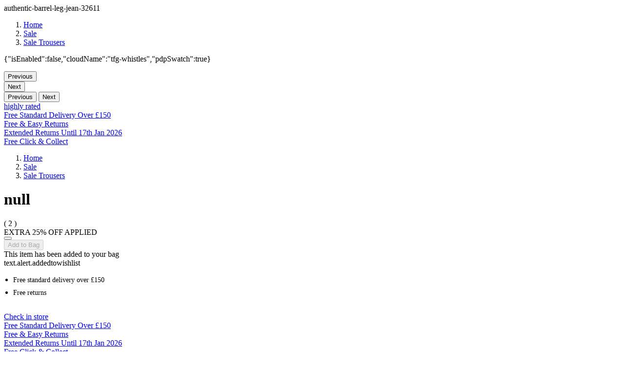

--- FILE ---
content_type: text/html;charset=UTF-8
request_url: https://www.whistles.com/on/demandware.store/Sites-WH-UK-Site/en/Product-Variation?dwvar_authentic-barrel-leg-jean-32611_color=Denim&dwvar_authentic-barrel-leg-jean-32611_size=28&pid=authentic-barrel-leg-jean-32611&quantity=1
body_size: 9688
content:
  





  

  
  
  
  
  
  
  
  
  
  
  

  
    
  
  <!-- CQuotient Activity Tracking (viewProduct-cquotient.js) -->
<script type="text/javascript">//<!--
/* <![CDATA[ */
(function(){
	try {
		if(window.CQuotient) {
			var cq_params = {};
			cq_params.product = {
					id: 'authentic-barrel-leg-jean-32611',
					sku: '',
					type: '',
					alt_id: ''
				};
			cq_params.realm = "BDCH";
			cq_params.siteId = "WH-UK";
			cq_params.instanceType = "prd";
			window.CQuotient.trackViewProduct(cq_params);
		}
	} catch(err) {}
})();
/* ]]> */
// -->
</script>
<script type="text/javascript">//<!--
/* <![CDATA[ (viewProduct-active_data.js) */
dw.ac._capture({id: "authentic-barrel-leg-jean-32611", type: "detail"});
/* ]]> */
// -->
</script>
    <div class="container-fluid product-detail  product-wrapper" data-pid="authentic-barrel-leg-jean-32611" data-scrollup="140" data-scrolldown="60" data-imagecarouselsticky="false">
      <span class="product-id d-none">authentic-barrel-leg-jean-32611</span> 

      <div class="max-content details-space">
        <div class="d-none d-lg-block">
          <div class="product-detail__top-row col-12 px-0 rd-breadcrumb breadcrumb-top">
            <div class="row product-detail__nav-row w-100">
              <div class="col-12 col-lg-8 product-breadcrumb product-detail__nav-row__breadcrumbs">
                <div>
    <div class="col breadcrumb-container">
        <ol class="breadcrumb mb-0">
            
                <li class="breadcrumb-item">
                    <a href="/">
                        Home
                    </a>
                </li>
            
                <li class="breadcrumb-item">
                    <a href="/sale/">
                        Sale
                    </a>
                </li>
            
                <li class="breadcrumb-item">
                    <a href="/sale/trousers/">
                        Sale Trousers
                    </a>
                </li>
            
        </ol>
    </div>
</div>

              </div>
              <div class="col-12 col-lg-4 p-0">
                
              </div>
            </div>
          </div>
        </div>
        <div class="overlay"></div>
        <div class="product-detail__details-row d-lg-flex">
              
                <div class="d-none cloudinary-data">{&quot;isEnabled&quot;:false,&quot;cloudName&quot;:&quot;tfg-whistles&quot;,&quot;pdpSwatch&quot;:true}</div>
              
          






































  
  






<div class="product-detail_productimages-content_wrapper">
  <div
    class="product-detail__product-images col-12 col-lg-6">
    
      

































  
  
  


  
  











<div class="primary-images  col-12 px-0">
  <div id="pdpCarousel-authentic-barrel-leg-jean-32611" class="primary-images__carousel container-fluid slide px-0 custom-gallery">
    <ol class="primary-images__controls carousel-indicators row no-gutters d-lg-none ">
      
    </ol>
    <div class="d-flex">
      <div class="thumb-carousel position-relative d-none d-md-flex flex-column">
        <div class="thumbs-wrapper">
          <button class="carousel-control-prev arrow-up" data-slide="prev">
            
  


<i class="font-icon icon-chevron-up image-nav-arrow font-size-large" aria-hidden="true"></i>

            <span class="sr-only">Previous</span>
          </button>
          <div class="thumbs-inner">
            
          </div>
          <button class="carousel-control-next arrow-down" data-slide="next">
            
  


<i class="font-icon icon-chevron-down image-nav-arrow font-size-large" aria-hidden="true"></i>

            <span class="sr-only">Next</span>
          </button>
        </div>
      </div>
      <div class="main-gallery">
        <div class="main-gallery-inner carousel-inner flex-grow-1 ms-3" data-newpdp="true" data-zoom-controls="false" data-mobilenav="true" data-desktopnav="true" data-key="C93AFB54-258C-4A11-9A47-C968BE7462F8">
          
        </div>
        
        <div class="carousel-controls row no-gutters  d-md-none  d-none">
          <button class="carousel-control-prev arrow-left" data-slide="prev">
            
  


<i class="font-icon icon-chevron-left image-nav-arrow font-size-large" aria-hidden="true"></i>

            <span class="sr-only">Previous</span>
          </button>
          <button class="carousel-control-next arrow-right" data-slide="next">
            
  


<i class="font-icon icon-chevron-right image-nav-arrow font-size-large" aria-hidden="true"></i>

            <span class="sr-only">Next</span>
          </button>
        </div>
      </div>
    </div>
  </div>
  
    
    <div class="customer-rating-cta-container rating-scroll">
        <a class="product-detail__ratings-link text-secondary" href="#collapseFour" data-toggle="collapse" aria-expanded="false" aria-controls="collapseFour">
        <span class="rd-customer-rating-cta-text">highly rated</span>
        <span class="customer-cta-rating">
            <span class="rating__score">
                






























  
    
      
        
      

      
  


<i class="font-icon icon-fa-star rating-star" aria-hidden="true"></i>

    
      
        
      

      
  


<i class="font-icon icon-fa-star rating-star" aria-hidden="true"></i>

    
      
        
      

      
  


<i class="font-icon icon-fa-star rating-star" aria-hidden="true"></i>

    
      
        
      

      
  


<i class="font-icon icon-fa-star rating-star" aria-hidden="true"></i>

    
      
        
      

      
  


<i class="font-icon icon-fa-star-half-o rating-star" aria-hidden="true"></i>

    
  


            </span>
        </span>
        </a>
    </div>



  
</div>





    

    
  </div>

  
    <div class="d-flex">
      <div class="col-12 banner-container header-banner-bottom-new">
        <div class="header-banner-global-bottom rd-global-banner-text">
          
	 


	
  <div class="carousel slide" data-ride="carousel">
    <div class="carousel-inner">
      
        
          <div class="carousel-item active">
            <a href="https://www.whistles.com/here-to-help/Delivery.html">Free Standard Delivery Over £150</a>
          </div>
        
      
        
          <div class="carousel-item ">
            <a href="https://www.whistles.com/here-to-help/return-policy.html">Free & Easy Returns</a>
          </div>
        
      
        
          <div class="carousel-item ">
            <a href="https://www.whistles.com/on/demandware.store/Sites-WH-UK-Site/en/Page-Show?cid=returns-policy">Extended Returns Until 17th Jan 2026</a>
          </div>
        
      
        
          <div class="carousel-item ">
            <a href="https://www.whistles.com/on/demandware.store/Sites-WH-UK-Site">Free Click & Collect
</a>
          </div>
        
      
    </div>
  </div>

 
	
        </div>
      </div>
    </div>
  

  <div class="col-12 product-detail__details-section col-lg-6">
    <div class="product-detail__details-section-sticky-container">
      <div class="product-detail__details-section-sticky">

        
        
        

        

        
        

        <div class="row d-lg-none">
          <div class="product-detail__top-row col-12 px-0 rd-breadcrumb breadcrumb-bottom">
            <div class="product-detail__breadcrumb w-100">
              <div class="col-12 product-breadcrumb product-detail__nav-row__breadcrumbs d-lg-none">
                <div>
    <div class="col breadcrumb-container">
        <ol class="breadcrumb mb-0">
            
                <li class="breadcrumb-item">
                    <a href="/">
                        Home
                    </a>
                </li>
            
                <li class="breadcrumb-item">
                    <a href="/sale/">
                        Sale
                    </a>
                </li>
            
                <li class="breadcrumb-item">
                    <a href="/sale/trousers/">
                        Sale Trousers
                    </a>
                </li>
            
        </ol>
    </div>
</div>

              </div>
            </div>
          </div>
        </div>

        <div class="product-information">
          <h1 class="product-detail__product-name">
            <span class="product-detail__product-name--text">
              null
            </span>
          </h1>
          
            <input type="hidden" name="isShoeProduct" value="false">
          
          <div class="price_rating d-flex justify-content-between align-content-center">
            
              <div class="prices product-detail__prices">
                
                
                
  <div class="price">
    
    
  

  
    <span>
      
        
        <span class="sales ">
          <span class="value">
            

          </span>
        </span>
      

      
      </span>
  


    
  </div>


              </div>
            
            
                <div class="ratings product-detail__ratings">
                    
    
        <span class="rating__score rating-scroll">
        






























  
    
      
        
      

      
  


<i class="font-icon icon-fa-star rating-star" aria-hidden="true"></i>

    
      
        
      

      
  


<i class="font-icon icon-fa-star rating-star" aria-hidden="true"></i>

    
      
        
      

      
  


<i class="font-icon icon-fa-star rating-star" aria-hidden="true"></i>

    
      
        
      

      
  


<i class="font-icon icon-fa-star rating-star" aria-hidden="true"></i>

    
      
        
      

      
  


<i class="font-icon icon-fa-star-half-o rating-star" aria-hidden="true"></i>

    
  


        <span class="product-detail__rating__score__count rating__count">
            <span class="review-bracket-left">(</span>
            <span>2</span>
            <span class="review-bracket-right">)</span>
        </span>
        </span>


                </div>
            
          </div>
          <div class="d-flex align-items-center promoSection">
              
                  <div class="product-detail__promotions promotions pl-0">
                      


  
    <div class="callout" title="25% OFF EVERYTHING*">
      EXTRA 25% OFF APPLIED
    </div>
  


                  </div>
              
              
                
              
          </div>
        </div>

          






          


<!-- Fetching PayPal OSM Preferences -->









        
          


  <button
    type="submit"
    class="btn btn-secondary add-to-wish-list"
    data-href="/on/demandware.store/Sites-WH-UK-Site/en/Wishlist-AddProduct"
    data-url-remove="/on/demandware.store/Sites-WH-UK-Site/en/Wishlist-RemoveProduct?pid=authentic-barrel-leg-jean-32611"
    data-pid="authentic-barrel-leg-jean-32611"
  >
    































  


<i class="font-icon icon-heart2-filled wishlist-icon wishlist-icon--active" aria-hidden="true"></i>


    































  


<i class="font-icon icon-heart2 wishlist-icon wishlist-icon--inactive" aria-hidden="true"></i>


  </button>


        
        <div class="col-12 px-0 giftcardbtn">
          


          

          

          
            <input type="hidden" name="quantity" class="quantity-select" value="1.0"/>

          
        </div>

        

        <div class="size_addtocart addtobagbtn">
          <div>
              

  

<span class="product-detail__attributes" data-attribute-errors=""></span>





              <span>
                  

<div class="product-detail__add-to-cart cart-and-ipay disable-applepay">
  <input type="hidden" class="add-to-cart-url" value="/on/demandware.store/Sites-WH-UK-Site/en/Cart-AddProduct">

  

  
    <button class="add-to-cart btn btn-secondary" data-pid="authentic-barrel-leg-jean-32611" data-min-quantity="1.0"
      disabled>
        <i class="fa fa-shopping-bag"></i>
        
          Add to Bag
        
    </button>
  

  
  
  

  

  
</div>

              </span>
          </div>
          <div class="col-6 prices-add-to-cart-actions product-detail__add-to-cart">
            <div class="product-detail__add-to-cart__notification mt-2 py-1 d-none">
              
  


<i class="font-icon icon-fa-check mr-2" aria-hidden="true"></i>

              <span>This item has been added to your bag</span>
            </div>

            <div class="product-detail__add-to-wishlist__notification mt-2 py-1 text-center d-none">
              
  


<i class="font-icon icon-fa-heart mr-2" aria-hidden="true"></i>

              <span>
                text.alert.addedtowishlist</span>
            </div>
          </div>
        </div>
        

        <div class="product-detail__delivery-return-links d-none">
          
  
  <div class="content-asset"><!-- dwMarker="content" dwContentID="0d611dd1d6945bb59b841823d0" -->
    <style type="text/css">
.usp_container{
margin-top: 16px;
margin-bottom: 24px;
padding-left: 1.2rem;
}
.usp-link {
align-items: center;
padding-bottom: 8px;
cursor: pointer;
}
.usp-text {
font-weight: 400;
font-size: 14px;
}
.product-detail__delivery-return-links li {
display: list-item;
}
</style>
<ul class="usp_container">
<li class="delivery-link">
<div class="d-flex usp-link"><span class="usp-text">Free standard delivery over £150</span></div>
</li>
<li class="returns-link">
<div class="d-flex usp-link"><span class="usp-text">Free returns</span></div>
</li>
</ul>

  </div> <!-- End content-asset -->



        </div>

        

        
          <div class="col-12 product-detail__stock-check">
            































  
  



<a class="product-detail__stock-check__link" href="#stockCheck-authentic-barrel-leg-jean-32611" data-toggle="collapse" aria-expanded="false" aria-controls="#stockCheck-authentic-barrel-leg-jean-32611" data-google-api="https://maps.googleapis.com/maps/api/js?key=AIzaSyAKNLZT3S3piZ9rQIM37VW6T18UGLMGmQM">
    <span class="rd-store-icon"></span>
  <span class="product-detail__stock-check__link__text">Check in store</span>
</a>

          </div>
        

        
          <div class="col-12 globalbanner banner-container header-banner-bottom-new">
              <div class="header-banner-global-bottom desktop rd-global-banner-text">
                  
	 


	
  <div class="carousel slide" data-ride="carousel">
    <div class="carousel-inner">
      
        
          <div class="carousel-item active">
            <a href="https://www.whistles.com/here-to-help/Delivery.html">Free Standard Delivery Over £150</a>
          </div>
        
      
        
          <div class="carousel-item ">
            <a href="https://www.whistles.com/here-to-help/return-policy.html">Free & Easy Returns</a>
          </div>
        
      
        
          <div class="carousel-item ">
            <a href="https://www.whistles.com/on/demandware.store/Sites-WH-UK-Site/en/Page-Show?cid=returns-policy">Extended Returns Until 17th Jan 2026</a>
          </div>
        
      
        
          <div class="carousel-item ">
            <a href="https://www.whistles.com/on/demandware.store/Sites-WH-UK-Site">Free Click & Collect
</a>
          </div>
        
      
    </div>
  </div>

 
	
              </div>
          </div>
        

        <div class="row no-gutters product-detail__attributes-accordion">
          
            <div class="col-12 product-details__accordion-container">
              































  <div class="accordion product-desc-accordion" id="productDescAccordion">
  <!-- DESCRIPTION -->
  <div class="card border-0 p-0">
    <div class="card-header d-flex justify-content-between align-items-center rd-product-detail__description-tab" id="headingDescription" data-toggle="collapse" data-target="#collapseDescription" aria-expanded="false" aria-controls="collapseDescription">
      <span class="mb-0"> Style notes </span>
      <span class="accordion-icon rd-plus-sign"></span>
    </div>
    <div id="collapseDescription" class="collapse" aria-labelledby="headingDescription" data-parent="#productDescAccordion">
      <div class="card-body product-desc-tab-body">
        <p>Cut from non-stretch denim, these jeans sit high on the waist and have an exaggerated barrel-leg silhouette that falls at the ankle. We love wearing ours with everything from contemporary trainers to heeled ankle boots. This is a looser fit jean and if a close fit is desired, then we'd suggest sizing down.<p>
<br>Fit & Style
<br>
&middot;True to size<br>
&middot;High rise<br>
&middot;Barrel leg shape<br>
&middot;Fitted at the waist<br>
&middot;Ankle length<br>
&middot;Non-stretch denim<br>
<br>
Amandine is 5'9''/175cm and wears a size 26
<br></br>
<p><b>We're proud to invest in making cotton production more responsibility sourced. All of our denim styles are crafted from either organic or BCI cotton.<a href="https://www.whistles.com/sustainable-cotton.html"> Learn more here.</a><p>
        <!-- Reviews Include -->
        
    
    <div class="Customer-Review-Rating-tab rating-scroll">
        <div class="review-title">Reviews</div>
        <a class="link-text" href="#collapseFour" data-toggle="collapse" aria-expanded="false" aria-controls="collapseFour">
            <div class="customer-cta-rating">
                <span class="rating__score">
                    






























  
    
      
        
      

      
  


<i class="font-icon icon-fa-star rating-star" aria-hidden="true"></i>

    
      
        
      

      
  


<i class="font-icon icon-fa-star rating-star" aria-hidden="true"></i>

    
      
        
      

      
  


<i class="font-icon icon-fa-star rating-star" aria-hidden="true"></i>

    
      
        
      

      
  


<i class="font-icon icon-fa-star rating-star" aria-hidden="true"></i>

    
      
        
      

      
  


<i class="font-icon icon-fa-star-half-o rating-star" aria-hidden="true"></i>

    
  


                </span>
                <span class="product-detail__rating__score__count rating__count">
                    <span class="review-bracket-left">(</span>
                    <span>2</span>
                    <span class="review-bracket-right">)</span>
                </span>
            </div>
        </a>
    </div>


      </div>
    </div>
  </div>
  <!-- DETAILS -->
  <div class="card border-0 p-0">
    <div class="card-header d-flex justify-content-between align-items-center rd-product-detail__description-tab" id="headingDetails" data-toggle="collapse" data-target="#collapseDetails" aria-expanded="false" aria-controls="collapseDetails">
      <span class="mb-0"> Details </span>
      <span class="accordion-icon rd-plus-sign"></span>
    </div>
    <div id="collapseDetails" class="collapse" aria-labelledby="headingDetails" data-parent="#productDescAccordion">
      <div class="card-body product-desc-tab-body">
        <p>· Colour: Grey<br />· Composition: 100% Cotton<br />· Length: ANKLE LENGTH<br />· Wash Care: Machine Wash<br />· Product Key: 00703261132</p>
        
        <!-- Reviews Include -->
        
    
    <div class="Customer-Review-Rating-tab rating-scroll">
        <div class="review-title">Reviews</div>
        <a class="link-text" href="#collapseFour" data-toggle="collapse" aria-expanded="false" aria-controls="collapseFour">
            <div class="customer-cta-rating">
                <span class="rating__score">
                    






























  
    
      
        
      

      
  


<i class="font-icon icon-fa-star rating-star" aria-hidden="true"></i>

    
      
        
      

      
  


<i class="font-icon icon-fa-star rating-star" aria-hidden="true"></i>

    
      
        
      

      
  


<i class="font-icon icon-fa-star rating-star" aria-hidden="true"></i>

    
      
        
      

      
  


<i class="font-icon icon-fa-star rating-star" aria-hidden="true"></i>

    
      
        
      

      
  


<i class="font-icon icon-fa-star-half-o rating-star" aria-hidden="true"></i>

    
  


                </span>
                <span class="product-detail__rating__score__count rating__count">
                    <span class="review-bracket-left">(</span>
                    <span>2</span>
                    <span class="review-bracket-right">)</span>
                </span>
            </div>
        </a>
    </div>


      </div>
    </div>
  </div>
  <!-- DELIVERY -->
  <div class="card border-0 p-0">
    <div class="card-header d-flex justify-content-between align-items-center rd-product-detail__description-tab" id="headingDelivery" data-toggle="collapse" data-target="#collapseDelivery" aria-expanded="false" aria-controls="collapseDelivery">
      <span class="mb-0"> Delivery </span>
      <span class="accordion-icon rd-plus-sign"></span>
    </div>
    <div id="collapseDelivery" class="collapse" aria-labelledby="headingDelivery" data-parent="#productDescAccordion">
      <div class="card-body p-0 product-desc-tab-body">
        <table class="table table-striped border__grey product-detail__accordion__product-details-delivery-returns d-none">
          <tbody>
            <tr>
              <td class="w-50 pre-order__title"> This is a pre-order style </td>
              <td class="w-50 pre-order__message"></td>
            </tr>
          </tbody>
        </table>
        
	 


	
	
		<style type="text/css">
    table.delivery-table {
        margin: 20px 0;
        width: calc(100% - 10px);
    }

    table.delivery-table tr {
        background-color: rgb(249, 249, 249);
    }

    table.delivery-table td {
        border-top: 1px solid rgb(215, 215, 215);
        padding: 15px 0px;
    }

    table.delivery-table tr td:first-child,
    table.delivery-table tr td:last-child {
        border-top: none;
        width: 12.5px;
    }

    table.delivery-table tr:first-child td {
        border-top: none;
    }

    table.delivery-table tr td:nth-child(3) {
        padding-left: 2px;
    }

    p.delivery-content {
        padding: 0px;
        box-sizing: border-box;
    }
</style>
<p class="delivery-content">If you're not completely satisfied with your order you can return it to us within 28 days of
    purchase, items must be returned in their original condition with proof of purchase. For reasons of hygiene we are
    unable to refund or exchange earrings. Some exclusions apply- see our Returns page for full details. </p>


<table class="delivery-table">
    
</table>
</li>
</ul>
</p>
<p class="delivery-content">
    We deliver to 200 countries worldwide. To find out more, please visit our Delivery &amp; Returns page.
</p>


<script>
    var uk = `
    <tbody>
        <tr>
            <td></td>
            <td><i class="font-icon icon-truck content-icons" style="font-size: 17px;position: relative;left: -4px;">
                </i></td>
            <td>
                Standard UK Delivery<br />
               &pound;3.95 or FREE on orders over &pound;150</br>
            </td>
            <td>3-5 working days</td>
            <td></td>
        </tr>
        <tr>
        <tr>
            <td></td>
            <td><i class="font-icon icon-map-marker content-icons"
                    style="font-size: 26px;position: relative;left: 3px;"> </i></td>
            <td>
                Store Collection UK<br />
                FREE
            </td>
            <td>3-5 working days</td>
            <td></td>
        </tr>
        <tr>
            <td></td>
            <td><i class="font-icon icon-truck content-icons" style="font-size: 17px;position: relative;left: -4px;">
                </i></td>
            <td>
                Premium UK Delivery<br />
                &pound;4.95
            </td>
            <td>2-3 working days</td>
            <td></td>
        </tr>
        <td></td>
        <td><i class="font-icon icon-truck-time content-icons" style="font-size: 20px;position: relative;left: -4px;">
            </i></td>
        <td>
            Next Day UK Delivery<br />
           &pound;6
        </td>
        <td>Next Working Day</td>
        <td></td>
        </tr>
        <tr>
           <td></td>
            <td><i class="font-icon icon-truck content-icons" style="font-size: 17px;position: relative;left: -4px;">
            </i></td>
        <td>
            Saturday UK Delivery<br />
           &pound;6
        </td>
        <td>Saturday Delivery</td>
        <td></td>
        </tr>
        <tr>
            <td></td>
            <td><i class="font-icon icon-EU content-icons" style="font-size: 25px;position: relative;"> </i></td>
            <td>
                European Express Delivery<br />
            </td>
            <td>2-3 working days</td>
            <td></td>
        </tr>
        <tr>
            <td></td>
            <td><i class="font-icon icon-EU content-icons" style="font-size: 25px;position: relative;"> </i></td>
            <td>
                European Standard Delivery<br />
            </td>
            <td>4-5 working days</td>
            <td></td>
        </tr>
        <tr>
            <td></td>
            <td><i class="font-icon icon-world content-icons" style="font-size: 25px;position: relative;"> </i></td>
            <td>
                Rest of World Express Delivery<br />
            </td>
            <td>4-5 working days</td>
            <td></td>
        </tr>
        <tr>
            <td></td>
            <td><i class="font-icon icon-world content-icons" style="font-size: 25px;position: relative;"> </i></td>
            <td>
                Rest of World Standard Delivery<br />
            </td>
            <td>5-6 working days</td>
            <td></td>
        </tr>
        <tr>
            <td></td>
            <td><i class="flag-icon flag-icon-us" style="font-size: 17px;position: relative;"> </i></td>
            <td>
                US Delivery<br />
                &dollar;8
            </td>
            <td>2-3 working days</td>
            <td></td>
        </tr>
        <tr>
            <td></td>
            <td><i class="flag-icon flag-icon-au" style="font-size: 17px;position: relative;"> </i></td>
            <td>
                AU Delivery<br />
                &dollar;20
            </td>
            <td>4-5 working days</td>
            <td></td>
        </tr>
    </tbody>`

    var row = `
    <tbody>
        
        <tr>
            <td></td>
            <td><i class="font-icon icon-EU content-icons" style="font-size: 25px;position: relative;"> </i></td>
            <td>
                European Express Delivery<br />
            </td>
            <td>2-3 working days</td>
            <td></td>
        </tr>
        <tr>
            <td></td>
            <td><i class="font-icon icon-EU content-icons" style="font-size: 25px;position: relative;"> </i></td>
            <td>
                European Standard Delivery<br />
            </td>
            <td>4-5 working days</td>
            <td></td>
        </tr>
        <tr>
            <td></td>
            <td><i class="font-icon icon-world content-icons" style="font-size: 25px;position: relative;"> </i></td>
            <td>
                Rest of World Express Delivery<br />
            </td>
            <td>4-5 working days</td>
            <td></td>
        </tr>
        <tr>
            <td></td>
            <td><i class="font-icon icon-world content-icons" style="font-size: 25px;position: relative;"> </i></td>
            <td>
                Rest of World Standard Delivery<br />
            </td>
            <td>5-6 working days</td>
            <td></td>
        </tr>
        <tr>
            <td></td>
            <td><i class="flag-icon flag-icon-au" style="font-size: 17px;position: relative;"> </i></td>
            <td>
                AU Delivery<br />
                &dollar;20
            </td>
            <td>4-5 working days</td>
            <td></td>
        </tr>
    </tbody>`


    if (window.location.href.indexOf("/row/product") > -1) {
        let pdpDelivery = document.querySelector('.delivery-table');
        pdpDelivery.innerHTML=row;
    } else {
        {
        let pdpDelivery = document.querySelector('.delivery-table');
        pdpDelivery.innerHTML=uk;
    }
    }

</script>
	

 
	
        
        <!-- Reviews Include -->
        
    
    <div class="Customer-Review-Rating-tab rating-scroll">
        <div class="review-title">Reviews</div>
        <a class="link-text" href="#collapseFour" data-toggle="collapse" aria-expanded="false" aria-controls="collapseFour">
            <div class="customer-cta-rating">
                <span class="rating__score">
                    






























  
    
      
        
      

      
  


<i class="font-icon icon-fa-star rating-star" aria-hidden="true"></i>

    
      
        
      

      
  


<i class="font-icon icon-fa-star rating-star" aria-hidden="true"></i>

    
      
        
      

      
  


<i class="font-icon icon-fa-star rating-star" aria-hidden="true"></i>

    
      
        
      

      
  


<i class="font-icon icon-fa-star rating-star" aria-hidden="true"></i>

    
      
        
      

      
  


<i class="font-icon icon-fa-star-half-o rating-star" aria-hidden="true"></i>

    
  


                </span>
                <span class="product-detail__rating__score__count rating__count">
                    <span class="review-bracket-left">(</span>
                    <span>2</span>
                    <span class="review-bracket-right">)</span>
                </span>
            </div>
        </a>
    </div>


      </div>
    </div>
  </div>
  <div class="review-section-accordion d-none">
    
    
    <div class="Customer-Review-Rating-tab rating-scroll">
        <div class="review-title">Reviews</div>
        <a class="link-text" href="#collapseFour" data-toggle="collapse" aria-expanded="false" aria-controls="collapseFour">
            <div class="customer-cta-rating">
                <span class="rating__score">
                    






























  
    
      
        
      

      
  


<i class="font-icon icon-fa-star rating-star" aria-hidden="true"></i>

    
      
        
      

      
  


<i class="font-icon icon-fa-star rating-star" aria-hidden="true"></i>

    
      
        
      

      
  


<i class="font-icon icon-fa-star rating-star" aria-hidden="true"></i>

    
      
        
      

      
  


<i class="font-icon icon-fa-star rating-star" aria-hidden="true"></i>

    
      
        
      

      
  


<i class="font-icon icon-fa-star-half-o rating-star" aria-hidden="true"></i>

    
  


                </span>
                <span class="product-detail__rating__score__count rating__count">
                    <span class="review-bracket-left">(</span>
                    <span>2</span>
                    <span class="review-bracket-right">)</span>
                </span>
            </div>
        </a>
    </div>


  </div>
</div>


            </div>

            <div class="d-none">
              
              <div class="col-12 my-2">
                
                  
	 


	
	
		<div class="pdp-slot-1">
  <div class="row">
    <div class="col-12">
      <a href="https://www.whistles.com/the-whistles-product-care-guide.html">       
        <img src="https://www.whistles.com/on/demandware.static/-/Library-Sites-WHSharedLibrary/default/dwd46b5807/images/content-hub/CONTENTSLOT_PRODUCTCARE.jpg" class ="img-fluid w-100" alt="the-whistles-product-care-guide">
      </a>
    </div>
  </div>
</div>
	

 
	
                
              </div>
            
            </div>
          
        </div>
      </div>
    </div>
  </div>
</div>

<div class="col-12 d-block product-detail__addToCartStickyBar">
  

<div class="rd-sticky-atb-desktop stickyBarMenu w-100">
  <div class="sticky-atb-container row">
    <div class="d-lg-flex d-none sticky-atb__product-name--text">null</div>
    <div class="rd-sticky-atb-cart-atom m-0 p-0">
      <a class="btn btn-secondary stickyBarBagButton stickyViewToBag  inactive" href="https://www.whistles.com/bag/">
        View Bag
      </a>
      <button class="btn btn-secondary stickyBarBagButton stickyAddToBag ">
        
        Add to Bag
        
      </button>
    </div>
    <div class="rd-sticky-atb-wishlist-atom m-0 p-0">
    
      <a class="btn btn-secondary stickyBarBagButton stickyBarBagButtonWishlist stickyViewToWishlist " href="https://www.whistles.com/wishlist/">
        <div class="viewBtnContainer">
  <span class="viewBtnText">
    View
  </span>
  <i class="font-icon icon-heart2-filled viewBtn" aria-hidden="true"></i>
</div>
      </a>
      <button class="btn btn-secondary stickyBarBagButton stickyBarBagButtonWishlist stickyAddToWishlist  active">
        <i class="font-icon icon-heart2 addBtn" aria-hidden="true"></i>
      </button>
    
    </div>
  </div>
</div>
</div>


<div class="continuity-flyout__pane collapse" id="continuity-flyout-authentic-barrel-leg-jean-32611">
  <div class="modal-background show" data-target="#continuity-flyout-authentic-barrel-leg-jean-32611" data-toggle="collapse" role="button" aria-expanded="false" aria-controls="#continuity-flyout-authentic-barrel-leg-jean-32611"></div>
  <div class="continuity-flyout__container">
    






























<div class="continuity-flyout__body">
  <div class="continuity-flyout__header">
    <h2 class="continuity-flyout__title">Notify me</h2>
    <a class="continuity-flyout__close d-inline float-right" href="#continuity-flyout-authentic-barrel-leg-jean-32611" data-toggle="collapse" role="button" aria-expanded="false" aria-controls="#continuity-flyout-authentic-barrel-leg-jean-32611">
      
  


<i class="font-icon icon-cross continuity-flyout__close-icon d-block" aria-hidden="true"></i>

      <span class="continuity-flyout__close__text"></span>
    </a>
  </div>
  <p class="continuity-flyout__description">Enter your e-mail address and we will notify you if the item becomes available again.</p>
  <form class="continuity-flyout__form" action="/on/demandware.store/Sites-WH-UK-Site/en/BackInStock-Subscribe" method="POST" novalidate>
    <input value="authentic-barrel-leg-jean-32611" type="hidden" name="dwfrm_backInStock_pid" />
    



<div class="form-group form-row form-group--text  form-row-input required">



<label
class=""
for="dwfrm_backInStock_email"
>
Email*
</label>




<input type="text"
id="dwfrm_backInStock_email"
class="required form-control input-text"

placeholder=""

name="dwfrm_backInStock_email" required value="" maxLength="50" pattern="^[\w.%+-]+@[\w.-]+\.[\w]{2,6}$" data-pattern-mismatch="Please enter a valid email address"




/>






<div class="invalid-feedback">



</div>
<div class="form-icon"></div>
</div>



    <button class="btn btn-block btn-secondary continuity-flyout__button" type="submit">
      
        Notify me
      
    </button>
    <a class="continuity-flyout__add-to-wishlist add-to-wish-list" data-href="/on/demandware.store/Sites-WH-UK-Site/en/Wishlist-AddProduct"
      title="Or add to your wishlist" data-pid="authentic-barrel-leg-jean-32611">
      <u>Or add to your wishlist</u>
    </a>
  </form>
</div>
  </div>
</div>



    
    




    <div id="stockCheck-authentic-barrel-leg-jean-32611" class="product-detail__stock-check__pane collapse">
        <div class="modal-background show" data-target="#stockCheck-authentic-barrel-leg-jean-32611" data-toggle="collapse" role="button" aria-expanded="false" aria-controls="#stockCheck-authentic-barrel-leg-jean-32611"></div>
        <div class="product-detail__stock-check__container">
            <div class="product-detail__stock-check__close float-right" data-target="#stockCheck-authentic-barrel-leg-jean-32611" data-toggle="collapse" role="button" aria-expanded="true" aria-controls="#stockCheck-authentic-barrel-leg-jean-32611">
  


<i class="font-icon icon-cross " aria-hidden="true"></i>
</div>
            <h5 class="product-detail__stock-check__heading">
                Check stock in your local store
            </h5>
            <div class="product-detail__stock-check__content px-0">
                <form class="product-detail__stock-check__form no-gutters" action="/on/demandware.store/Sites-WH-UK-Site/en/Product-StockCheck?pid=authentic-barrel-leg-jean-32611" method="get" novalidate>
  <div class="product-detail__stock-check__form__product col-12 col-lg">
    
  </div>
  <div class="product-detail__stock-check__form__store col-12 col-lg">
    
    
    
    
    

    
      <div class="countryField-holder" data-url="/on/demandware.store/Sites-WH-UK-Site/en/Address-CountryField?formId=address&amp;countryFilter=GB&amp;ignoreShippingCountries=true"></div>
    

    <div class="store-search-field">

      



<div class="form-group form-row form-group--text  form-row-input store-postal-code">



<label
class=""
for="store-postal-code"
>
Enter town or postcode*
</label>




<input type="text"
id="store-postal-code"
class="form-control input-text"

placeholder=""

 name="postalCode"
autocomplete="nofill"


required
/>






<div class="invalid-feedback">



</div>
<div class="form-icon"></div>
</div>




      
        <button type="button" class="rd-store-icon detect-location" disabled>
        </button>
      
    </div>

    <button type="submit" class="detect-location-text detect-location">
      <u>Or find your local store</u>
    </button>

    
      <button class="btn btn-primary btn-block btn-lg btn-storelocator-search" type="submit" disabled>
        <span class="btn-storelocator-search--text">
          Search
        </span>

        <span class="btn-storelocator-search--icon d-none">
          
  


<i class="font-icon icon-fa-search " aria-hidden="true"></i>

        </span>
      </button>
    
  </div>
</form>

            </div>
            <div class="product-detail__stock-check__result mt-4"></div>
        </div>
    </div>


        </div>
      </div>

      <div class="col-12 px-0">
        <div class="product-details-bottom-section-desktop">
          






































<div class="d-flex flex-column bottom-section-header">
  <div class="featureTileSlot spacer-bottom  order-0">
      
          
	 

	
      
  </div>

  

  

  <div class="row order-2">
    <div class="product-detail_you-might-also-like product-detail__product-carousel col-12 py-4" data-breakpoints="{&quot;4000&quot;:{&quot;perView&quot;:4,&quot;peek&quot;:{&quot;before&quot;:0,&quot;after&quot;:0}},&quot;1279&quot;:{&quot;perView&quot;:3,&quot;peek&quot;:{&quot;before&quot;:0,&quot;after&quot;:0}},&quot;991&quot;:{&quot;perView&quot;:3,&quot;peek&quot;:{&quot;before&quot;:0,&quot;after&quot;:0}},&quot;767&quot;:{&quot;perView&quot;:1,&quot;swipeThreshold&quot;:55,&quot;animationTimingFunc&quot;:&quot;ease&quot;,&quot;animationDuration&quot;:170,&quot;touchAngle&quot;:75,&quot;peek&quot;:{&quot;before&quot;:0,&quot;after&quot;:110}}}">
      <div class="d-flex">
        <div class="product-detail__tile-row-container col-12 px-0">
          

	
<!-- =============== This snippet of JavaScript handles fetching the dynamic recommendations from the remote recommendations server
and then makes a call to render the configured template with the returned recommended products: ================= -->

<script>
(function(){
// window.CQuotient is provided on the page by the Analytics code:
var cq = window.CQuotient;
var dc = window.DataCloud;
var isCQ = false;
var isDC = false;
if (cq && ('function' == typeof cq.getCQUserId)
&& ('function' == typeof cq.getCQCookieId)
&& ('function' == typeof cq.getCQHashedEmail)
&& ('function' == typeof cq.getCQHashedLogin)) {
isCQ = true;
}
if (dc && ('function' == typeof dc.getDCUserId)) {
isDC = true;
}
if (isCQ || isDC) {
var recommender = '[[&quot;you-might-like&quot;]]';
var slotRecommendationType = decodeHtml('RECOMMENDATION');
// removing any leading/trailing square brackets and escaped quotes:
recommender = recommender.replace(/\[|\]|&quot;/g, '');
var separator = '|||';
var slotConfigurationUUID = 'b7cbd12f44f5b5c6c18bef635a';
var contextAUID = decodeHtml('authentic-barrel-leg-jean-32611');
var contextSecondaryAUID = decodeHtml('');
var contextAltAUID = decodeHtml('');
var contextType = decodeHtml('');
var anchorsArray = [];
var contextAUIDs = contextAUID.split(separator);
var contextSecondaryAUIDs = contextSecondaryAUID.split(separator);
var contextAltAUIDs = contextAltAUID.split(separator);
var contextTypes = contextType.split(separator);
var slotName = decodeHtml('pdp-dynamic-recommendations');
var slotConfigId = decodeHtml('You might like');
var slotConfigTemplate = decodeHtml('slots/recommendation/productDetailsProductsListCarouselGlide.isml');
if (contextAUIDs.length == contextSecondaryAUIDs.length) {
for (i = 0; i < contextAUIDs.length; i++) {
anchorsArray.push({
id: contextAUIDs[i],
sku: contextSecondaryAUIDs[i],
type: contextTypes[i],
alt_id: contextAltAUIDs[i]
});
}
} else {
anchorsArray = [{id: contextAUID, sku: contextSecondaryAUID, type: contextType, alt_id: contextAltAUID}];
}
var urlToCall = '/on/demandware.store/Sites-WH-UK-Site/en/CQRecomm-Start';
var params = null;
if (isCQ) {
params = {
userId: cq.getCQUserId(),
cookieId: cq.getCQCookieId(),
emailId: cq.getCQHashedEmail(),
loginId: cq.getCQHashedLogin(),
anchors: anchorsArray,
slotId: slotName,
slotConfigId: slotConfigId,
slotConfigTemplate: slotConfigTemplate,
ccver: '1.03'
};
}
// console.log("Recommendation Type - " + slotRecommendationType + ", Recommender Selected - " + recommender);
if (isDC && slotRecommendationType == 'DATA_CLOUD_RECOMMENDATION') {
// Set DC variables for API call
dcIndividualId = dc.getDCUserId();
dcUrl = dc.getDCPersonalizationPath();
if (dcIndividualId && dcUrl && dcIndividualId != '' && dcUrl != '') {
// console.log("Fetching CDP Recommendations");
var productRecs = {};
productRecs[recommender] = getCDPRecs(dcUrl, dcIndividualId, recommender);
cb(productRecs);
}
} else if (isCQ && slotRecommendationType != 'DATA_CLOUD_RECOMMENDATION') {
if (cq.getRecs) {
cq.getRecs(cq.clientId, recommender, params, cb);
} else {
cq.widgets = cq.widgets || [];
cq.widgets.push({
recommenderName: recommender,
parameters: params,
callback: cb
});
}
}
};
function decodeHtml(html) {
var txt = document.createElement("textarea");
txt.innerHTML = html;
return txt.value;
}
function cb(parsed) {
var arr = parsed[recommender].recs;
if (arr && 0 < arr.length) {
var filteredProductIds = '';
for (i = 0; i < arr.length; i++) {
filteredProductIds = filteredProductIds + 'pid' + i + '=' + encodeURIComponent(arr[i].id) + '&';
}
filteredProductIds = filteredProductIds.substring(0, filteredProductIds.length - 1);//to remove the trailing '&'
var formData = 'auid=' + encodeURIComponent(contextAUID)
+ '&scid=' + slotConfigurationUUID
+ '&' + filteredProductIds;
var request = new XMLHttpRequest();
request.open('POST', urlToCall, true);
request.setRequestHeader('Content-type', 'application/x-www-form-urlencoded');
request.onreadystatechange = function() {
if (this.readyState === 4) {
// Got the product data from DW, showing the products now by changing the inner HTML of the DIV:
var divId = 'cq_recomm_slot-' + slotConfigurationUUID;
document.getElementById(divId).innerHTML = this.responseText;
//find and evaluate scripts in response:
var scripts = document.getElementById(divId).getElementsByTagName('script');
if (null != scripts) {
for (var i=0;i<scripts.length;i++) {//not combining script snippets on purpose
var srcScript = document.createElement('script');
srcScript.text = scripts[i].innerHTML;
srcScript.asynch = scripts[i].asynch;
srcScript.defer = scripts[i].defer;
srcScript.type = scripts[i].type;
srcScript.charset = scripts[i].charset;
document.head.appendChild( srcScript );
document.head.removeChild( srcScript );
}
}
}
};
request.send(formData);
request = null;
}
};
})();
</script>
<!-- The DIV tag id below is unique on purpose in case there are multiple recommendation slots on the same .isml page: -->
<div id="cq_recomm_slot-b7cbd12f44f5b5c6c18bef635a"></div>
<!-- ====================== snippet ends here ======================== -->
 
	
        </div>
      </div>
    </div>
  </div>

  <div class="product-detail__content-container col-12 mt-4 USPwide order-5">
    
        
	 

	
    
  </div>

  <div class="row product-detail__product-carousel py-4 order-3">
    <div class="product-detail__recently-viewed" data-breakpoints="{&quot;4000&quot;:{&quot;perView&quot;:4,&quot;peek&quot;:{&quot;before&quot;:0,&quot;after&quot;:0}},&quot;1279&quot;:{&quot;perView&quot;:3,&quot;peek&quot;:{&quot;before&quot;:0,&quot;after&quot;:0}},&quot;991&quot;:{&quot;perView&quot;:3,&quot;peek&quot;:{&quot;before&quot;:0,&quot;after&quot;:0}},&quot;767&quot;:{&quot;perView&quot;:1,&quot;swipeThreshold&quot;:55,&quot;animationTimingFunc&quot;:&quot;ease&quot;,&quot;animationDuration&quot;:170,&quot;touchAngle&quot;:75,&quot;peek&quot;:{&quot;before&quot;:0,&quot;after&quot;:110}}}">
      <div class="d-flex">
        <div class="product-detail__tile-row-container col-12 px-0">
          

	
<!-- =============== This snippet of JavaScript handles fetching the dynamic recommendations from the remote recommendations server
and then makes a call to render the configured template with the returned recommended products: ================= -->

<script>
(function(){
// window.CQuotient is provided on the page by the Analytics code:
var cq = window.CQuotient;
var dc = window.DataCloud;
var isCQ = false;
var isDC = false;
if (cq && ('function' == typeof cq.getCQUserId)
&& ('function' == typeof cq.getCQCookieId)
&& ('function' == typeof cq.getCQHashedEmail)
&& ('function' == typeof cq.getCQHashedLogin)) {
isCQ = true;
}
if (dc && ('function' == typeof dc.getDCUserId)) {
isDC = true;
}
if (isCQ || isDC) {
var recommender = '[[&quot;viewed-recently&quot;]]';
var slotRecommendationType = decodeHtml('RECOMMENDATION');
// removing any leading/trailing square brackets and escaped quotes:
recommender = recommender.replace(/\[|\]|&quot;/g, '');
var separator = '|||';
var slotConfigurationUUID = 'b00519e8e210dc838cdf8fa539';
var contextAUID = decodeHtml('authentic-barrel-leg-jean-32611');
var contextSecondaryAUID = decodeHtml('');
var contextAltAUID = decodeHtml('');
var contextType = decodeHtml('');
var anchorsArray = [];
var contextAUIDs = contextAUID.split(separator);
var contextSecondaryAUIDs = contextSecondaryAUID.split(separator);
var contextAltAUIDs = contextAltAUID.split(separator);
var contextTypes = contextType.split(separator);
var slotName = decodeHtml('pdp-dynamic-recently-viewed');
var slotConfigId = decodeHtml('recently-viewed-uat-20200220');
var slotConfigTemplate = decodeHtml('slots/recommendation/productDetailsProductsListCarouselGlide.isml');
if (contextAUIDs.length == contextSecondaryAUIDs.length) {
for (i = 0; i < contextAUIDs.length; i++) {
anchorsArray.push({
id: contextAUIDs[i],
sku: contextSecondaryAUIDs[i],
type: contextTypes[i],
alt_id: contextAltAUIDs[i]
});
}
} else {
anchorsArray = [{id: contextAUID, sku: contextSecondaryAUID, type: contextType, alt_id: contextAltAUID}];
}
var urlToCall = '/on/demandware.store/Sites-WH-UK-Site/en/CQRecomm-Start';
var params = null;
if (isCQ) {
params = {
userId: cq.getCQUserId(),
cookieId: cq.getCQCookieId(),
emailId: cq.getCQHashedEmail(),
loginId: cq.getCQHashedLogin(),
anchors: anchorsArray,
slotId: slotName,
slotConfigId: slotConfigId,
slotConfigTemplate: slotConfigTemplate,
ccver: '1.03'
};
}
// console.log("Recommendation Type - " + slotRecommendationType + ", Recommender Selected - " + recommender);
if (isDC && slotRecommendationType == 'DATA_CLOUD_RECOMMENDATION') {
// Set DC variables for API call
dcIndividualId = dc.getDCUserId();
dcUrl = dc.getDCPersonalizationPath();
if (dcIndividualId && dcUrl && dcIndividualId != '' && dcUrl != '') {
// console.log("Fetching CDP Recommendations");
var productRecs = {};
productRecs[recommender] = getCDPRecs(dcUrl, dcIndividualId, recommender);
cb(productRecs);
}
} else if (isCQ && slotRecommendationType != 'DATA_CLOUD_RECOMMENDATION') {
if (cq.getRecs) {
cq.getRecs(cq.clientId, recommender, params, cb);
} else {
cq.widgets = cq.widgets || [];
cq.widgets.push({
recommenderName: recommender,
parameters: params,
callback: cb
});
}
}
};
function decodeHtml(html) {
var txt = document.createElement("textarea");
txt.innerHTML = html;
return txt.value;
}
function cb(parsed) {
var arr = parsed[recommender].recs;
if (arr && 0 < arr.length) {
var filteredProductIds = '';
for (i = 0; i < arr.length; i++) {
filteredProductIds = filteredProductIds + 'pid' + i + '=' + encodeURIComponent(arr[i].id) + '&';
}
filteredProductIds = filteredProductIds.substring(0, filteredProductIds.length - 1);//to remove the trailing '&'
var formData = 'auid=' + encodeURIComponent(contextAUID)
+ '&scid=' + slotConfigurationUUID
+ '&' + filteredProductIds;
var request = new XMLHttpRequest();
request.open('POST', urlToCall, true);
request.setRequestHeader('Content-type', 'application/x-www-form-urlencoded');
request.onreadystatechange = function() {
if (this.readyState === 4) {
// Got the product data from DW, showing the products now by changing the inner HTML of the DIV:
var divId = 'cq_recomm_slot-' + slotConfigurationUUID;
document.getElementById(divId).innerHTML = this.responseText;
//find and evaluate scripts in response:
var scripts = document.getElementById(divId).getElementsByTagName('script');
if (null != scripts) {
for (var i=0;i<scripts.length;i++) {//not combining script snippets on purpose
var srcScript = document.createElement('script');
srcScript.text = scripts[i].innerHTML;
srcScript.asynch = scripts[i].asynch;
srcScript.defer = scripts[i].defer;
srcScript.type = scripts[i].type;
srcScript.charset = scripts[i].charset;
document.head.appendChild( srcScript );
document.head.removeChild( srcScript );
}
}
}
};
request.send(formData);
request = null;
}
};
})();
</script>
<!-- The DIV tag id below is unique on purpose in case there are multiple recommendation slots on the same .isml page: -->
<div id="cq_recomm_slot-b00519e8e210dc838cdf8fa539"></div>
<!-- ====================== snippet ends here ======================== -->
 
	
        </div>
      </div>
    </div>
  </div>

  <div class="product-detail__product-carousel col-12 order-4">
    <div class="product-detail__customer-also-bought">
        <div class="product-detail__tile-row-container col-12 px-0">
          
	 

	
        </div>
    </div>
  </div>
</div>

<div class="product-detail__content-container col-12">
  
    
	 

	
  
</div>

        </div>
      </div>
      <div class="product-reviews productreviews-section">
        
          <div class="reviewSection" data-lazy-load="true" data-action="/on/demandware.store/Sites-WH-UK-Site/en/Reviews-GetReviews?pid=authentic-barrel-leg-jean-32611">
            
          </div>
        
        <div class="backToTop">
          <div class="back-to-tops">Back to top</div>
        </div>
      </div>
    </div>
  









  





  <input type="hidden" name="analytics-events" value="[{&quot;event&quot;:&quot;eec.view_item&quot;,&quot;ecommerce&quot;:{&quot;currency&quot;:&quot;USD&quot;,&quot;items&quot;:[{&quot;affiliation&quot;:&quot;WH-UK&quot;,&quot;discount&quot;:0,&quot;item_brand&quot;:null,&quot;item_category&quot;:&quot;Home/Sale/Sale &pound;100 &amp; Under&quot;,&quot;item_category2&quot;:&quot;Jeans&quot;,&quot;item_category3&quot;:&quot;Fashion Denim&quot;,&quot;item_category4&quot;:&quot;Full price&quot;,&quot;item_category5&quot;:&quot;CASUAL&quot;,&quot;categories&quot;:[&quot;Home &gt; Sale &gt; Sale &pound;100 &amp; Under&quot;,&quot;Home &gt; Sale &gt; Sale &pound;75 &amp; Under&quot;,&quot;Home &gt; Sale &gt; Sale &pound;50 &amp; Under&quot;,&quot;Home &gt; Sale Preview &gt; Sale Preview Trousers&quot;,&quot;Home &gt; Sale &gt; Sale Clothing&quot;,&quot;Home &gt; Sale &gt; Sale Up to 50% Off&quot;,&quot;Home &gt; Sale &gt; Sale 100 Lines Under &pound;100&quot;,&quot;Home &gt; Black Friday Offers&quot;,&quot;Home &gt; Black Friday Offers &gt; Black Friday Trousers&quot;,&quot;Home &gt; Sale &gt; Sale Trousers&quot;,&quot;Home &gt; Sale &gt; Sale Denim&quot;,&quot;Home &gt; Sale&quot;,&quot;Home &gt; wishlist-hidden&quot;,&quot;Home &gt; Sale Preview&quot;],&quot;group_id&quot;:null,&quot;product_id&quot;:&quot;authentic-barrel-leg-jean-32611&quot;,&quot;item_id&quot;:&quot;authentic-barrel-leg-jean-32611&quot;,&quot;item_name&quot;:null,&quot;item_variant&quot;:null,&quot;price&quot;:0,&quot;quantity&quot;:&quot;1&quot;,&quot;imgUrl&quot;:null,&quot;inStock&quot;:true}]},&quot;detail&quot;:{&quot;products&quot;:[{&quot;id&quot;:&quot;authentic-barrel-leg-jean-32611&quot;,&quot;group_id&quot;:null,&quot;name&quot;:null,&quot;price&quot;:null,&quot;originalPrice&quot;:null,&quot;productPriceType&quot;:&quot;Full price&quot;,&quot;url&quot;:&quot;https://www.whistles.com/product/authentic-barrel-leg-jean-32611.html&quot;,&quot;stock&quot;:1,&quot;mVar&quot;:null,&quot;sVar&quot;:0,&quot;categories&quot;:[&quot;Home &gt; Sale &gt; Sale &pound;100 &amp; Under&quot;,&quot;Home &gt; Sale &gt; Sale &pound;75 &amp; Under&quot;,&quot;Home &gt; Sale &gt; Sale &pound;50 &amp; Under&quot;,&quot;Home &gt; Sale Preview &gt; Sale Preview Trousers&quot;,&quot;Home &gt; Sale &gt; Sale Clothing&quot;,&quot;Home &gt; Sale &gt; Sale Up to 50% Off&quot;,&quot;Home &gt; Sale &gt; Sale 100 Lines Under &pound;100&quot;,&quot;Home &gt; Black Friday Offers&quot;,&quot;Home &gt; Black Friday Offers &gt; Black Friday Trousers&quot;,&quot;Home &gt; Sale &gt; Sale Trousers&quot;,&quot;Home &gt; Sale &gt; Sale Denim&quot;,&quot;Home &gt; Sale&quot;,&quot;Home &gt; wishlist-hidden&quot;,&quot;Home &gt; Sale Preview&quot;],&quot;categoryURL&quot;:&quot;https://www.whistles.com/sale/trousers/&quot;,&quot;images&quot;:[],&quot;category&quot;:&quot;Home/Sale/Sale &pound;100 &amp; Under&quot;,&quot;category0&quot;:&quot;Jeans&quot;,&quot;category1&quot;:&quot;Fashion Denim&quot;,&quot;endUse&quot;:&quot;CASUAL&quot;,&quot;quantity&quot;:&quot;1&quot;,&quot;dimension12&quot;:4.5,&quot;description&quot;:&quot;&amp;lt;p&amp;gt;Cut from non-stretch denim, these jeans sit high on the waist and have an exaggerated barrel-leg silhouette that falls at the ankle. We love wearing ours with everything from contemporary trainers to heeled ankle boots. This is a looser fit jean and if a close fit is desired, then we&amp;#x27;d suggest sizing down.&amp;lt;p&amp;gt; \\\\n&amp;lt;br&amp;gt;Fit &amp;amp; Style \\\\n&amp;lt;br&amp;gt; \\\\n&amp;amp;middot;True to size&amp;lt;br&amp;gt; \\\\n&amp;amp;middot;High rise&amp;lt;br&amp;gt; \\\\n&amp;amp;middot;Barrel leg shape&amp;lt;br&amp;gt; \\\\n&amp;amp;middot;Fitted at the waist&amp;lt;br&amp;gt; \\\\n&amp;amp;middot;Ankle length&amp;lt;br&amp;gt; \\\\n&amp;amp;middot;Non-stretch denim&amp;lt;br&amp;gt; \\\\n&amp;lt;br&amp;gt; \\\\nAmandine is 5&amp;#x27;9&amp;#x27;&amp;#x27;/175cm and wears a size 26 \\\\n&amp;lt;br&amp;gt;&amp;lt;/br&amp;gt; \\\\n&amp;lt;p&amp;gt;&amp;lt;b&amp;gt;We&amp;#x27;re proud to invest in making cotton production more responsibility sourced. All of our denim styles are crafted from either organic or BCI cotton.&amp;lt;a href=&amp;quot;https://www.whistles.com/sustainable-cotton.html&amp;quot;&amp;gt; Learn more here.&amp;lt;/a&amp;gt;&amp;lt;p&amp;gt;&quot;,&quot;product_id&quot;:&quot;authentic-barrel-leg-jean-32611&quot;}]}}]" />

